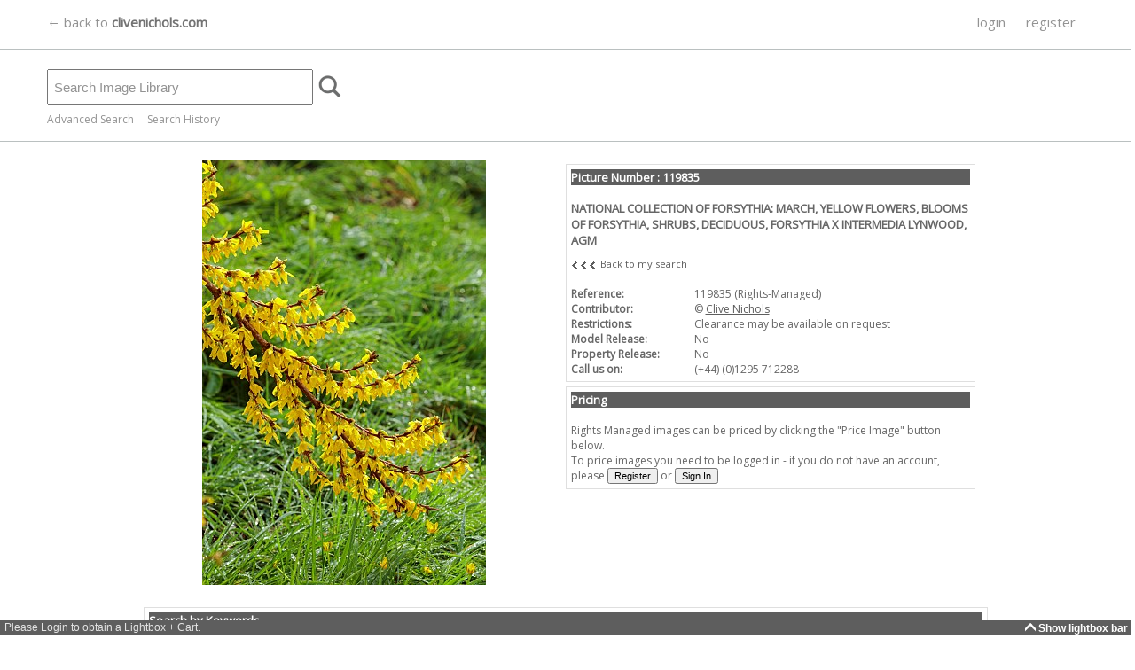

--- FILE ---
content_type: text/html; charset=utf-8
request_url: https://library.clivenichols.com/Details.aspx?ID=91437&TypeID=1&searchtype=&contributor=0&licenses=1,2&sort=DATE&cdonly=False&mronly=False&images=True&video=False&documents=True
body_size: 35991
content:



<!DOCTYPE HTML PUBLIC "-//W3C//DTD HTML 4.0 Transitional//EN">
<html>
<head><title>
	
 119835- NATIONAL COLLECTION OF FORSYTHIA: MARCH, YE : Asset Details -Clive Nichols

</title><meta http-equiv="Content-Type" content="text/html; charset=windows-1252" /><meta name="viewport" content="width=750,maximum-scale=1.0" /><meta name="copyright" content="Copyright 2014 TheDataArchive.com Ltd" /><meta name="author" content="TheDataArchive.com Ltd" /><meta name="keywords" lang="en" content="Flower photography, Flower Pictures, Flower photographs, colourful flower photos, flower portraits, colourful flower photographs, portraits of flowers, Contemporary flower photographs, beautiful flower pictures, Fine Art photographs, Greetings cards, artistic, canvas, prints on canvas, botanical art, framed pictures and prints, close up photographs, macro photography, abstract" /><meta name="description" content="A growing library of contemporary fine art and botanical, images for sale for print, canvas, including modern abstract flower photographs, close up macro flower photography, flower pictures and botanical wall art flower portraits, colourful modern artistic Fine Art photographs of flowers" />
   
   <script async src="https://www.googletagmanager.com/gtag/js?id=UA-85006079-1"></script>
<script type="text/javascript">
  window.dataLayer = window.dataLayer || [];
  function gtag(){dataLayer.push(arguments);}
  gtag('js', new Date());

  gtag('config', 'UA-85006079-1');
</script>

    
	<link rel="apple-touch-icon" sizes="57x57" href="/graphics/icons/apple-icon-57x57.png" /><link rel="apple-touch-icon" sizes="60x60" href="/graphics/icons/apple-icon-60x60.png" /><link rel="apple-touch-icon" sizes="72x72" href="/graphics/icons/apple-icon-72x72.png" /><link rel="apple-touch-icon" sizes="76x76" href="/graphics/icons/apple-icon-76x76.png" /><link rel="apple-touch-icon" sizes="114x114" href="/graphics/icons/apple-icon-114x114.png" /><link rel="apple-touch-icon" sizes="120x120" href="/graphics/icons/apple-icon-120x120.png" /><link rel="apple-touch-icon" sizes="144x144" href="/graphics/icons/apple-icon-144x144.png" /><link rel="apple-touch-icon" sizes="152x152" href="/graphics/icons/apple-icon-152x152.png" /><link rel="apple-touch-icon" sizes="180x180" href="/graphics/icons/apple-icon-180x180.png" /><link rel="icon" type="image/png" sizes="192x192" href="/graphics/icons/android-icon-192x192.png" /><link rel="icon" type="image/png" sizes="32x32" href="/graphics/icons/favicon-32x32.png" /><link rel="icon" type="image/png" sizes="96x96" href="/graphics/icons/favicon-96x96.png" /><link rel="icon" type="image/png" sizes="16x16" href="/graphics/icons/favicon-16x16.png" /><link href="https://fonts.googleapis.com/css?family=Open+Sans" rel="stylesheet" /><link href="css/BodyLB.css" rel="stylesheet" type="text/css" /><link href="css/Full.css" rel="stylesheet" type="text/css" /><link rel="alternate" type="application/rss+xml" title="Clive Nichols Images News feed" href="NewsRSS.ashx" />
    
    <script language="javascript" src="/javascript/MouseAction.js"></script>
    <script language="javascript" src="/javascript/Functions.js"></script>

    
  <script language="JavaScript" src="/javascript/lightbox.js"></script>
  
  <script language="javascript" src="/javascript/swfobject.js"></script>
  <script type="text/javascript" src="/javascript/jwplayer.js"></script> 
    

 <link rel="canonical" href="https://library.clivenichols.com/Details.aspx?ID=91437&TypeID=1" /> 
<meta name="description" content="119835: NATIONAL COLLECTION OF FORSYTHIA: MARCH, YELLOW FLOWERS, BLOOMS OF FORSYTHIA, SHRUBS, DECIDUOUS, FORSYTHIA X INTERMEDIA LYNWOOD, AGM" /><meta name="keywords" content=", Agm, Blooms, Collection, Deciduous, Edible, Flowers, Forsythia, Herb, Intermedia, Lynwood, March, National, Shrub, Shrubs, Spring, X, Yellow, " /><link href="/WebResource.axd?d=2abvOB2fKDlBtliKoR3RHOodqHpyhYi9XBNyLCYHaThEOxpdFGVgjhKthkbmfgY7GfxO3UsA9kq2gyvbMmWttw464QEj8H2PR3qy8qYERk1oqAZ3O39dWdEI8-kKK0CIwkqtpIIINdqabt_UrtP-UrRX9_o1&amp;t=637998027004973753" type="text/css" rel="stylesheet" /></head>

<body bottomMargin=0 leftMargin=0 topMargin=0 rightMargin=0 marginwidth="0" marginheight="0">
    
    
    <div id="bodyContent" align=left name="bodyContent">  
        <form name="aspnetForm" method="post" action="Details.aspx?ID=91437&amp;TypeID=1&amp;searchtype=&amp;contributor=0&amp;licenses=1%2c2&amp;sort=DATE&amp;cdonly=False&amp;mronly=False&amp;images=True&amp;video=False&amp;documents=True" onsubmit="javascript:return WebForm_OnSubmit();" id="aspnetForm">
<div>
<input type="hidden" name="__EVENTTARGET" id="__EVENTTARGET" value="" />
<input type="hidden" name="__EVENTARGUMENT" id="__EVENTARGUMENT" value="" />
<input type="hidden" name="__VIEWSTATE" id="__VIEWSTATE" value="/[base64]/////D2QFK2N0bDAwJENvbnRlbnRQbGFjZUhvbGRlck1haW5Db250ZW50JGdyaWRSRlAPZ2SrxiV4HyQWv5nUYbVUEjpUT0vOxQ==" />
</div>

<script type="text/javascript">
//<![CDATA[
var theForm = document.forms['aspnetForm'];
if (!theForm) {
    theForm = document.aspnetForm;
}
function __doPostBack(eventTarget, eventArgument) {
    if (!theForm.onsubmit || (theForm.onsubmit() != false)) {
        theForm.__EVENTTARGET.value = eventTarget;
        theForm.__EVENTARGUMENT.value = eventArgument;
        theForm.submit();
    }
}
//]]>
</script>


<script src="/WebResource.axd?d=UlJG3uP9XsaScDaGyIUFSfq_TS6af3e5grqQkSpENXlV69fOfYo73BWLV_fvLSC7Q9_PmdBHLJE2hNC5Fzv0PAkSgxU1&amp;t=638313826859278837" type="text/javascript"></script>


<script src="/ScriptResource.axd?d=mIp7aoN221mnovdrQjjYiEPke8oUO6c9KQIeDFuFOhEgZ7nGbCz5rMBvLx1JDADIWc3w3zQuJb_A66x_7GKmC_DKLXqgQ-OpzRY_FgcQsdHsrw_DPe0vnByjO2jCK433D0LZzGaXJHds7PguxPUQ57uXkPM1&amp;t=637971071666250810" type="text/javascript"></script>
<script src="/ScriptResource.axd?d=-hmAdT7OcIrAiU8bf7hre5wwXEuC7H3ajlrnTBailaIIpPYkRFLlZMTX1AELhq_vvXVlAu44lyMwGT16RYuBzdB5JjZwEvq2TPk2PtDWOqO6duxECULmO5mIMOBYNezfookEZRGFafuceJm3Pjv_ExSmljVFv67on7PmdeiF4lxgQFGp0&amp;t=637971071666250810" type="text/javascript"></script>
<script src="/ScriptResource.axd?d=JJQFdEkSQSHMvDe6OgQ2txZgzmCu0XytpMOSYFuK8FIKjzGObv3L2EkU-guYT9wPmhm4lA3dgMzSsTsX8xmVi-0nBl6kuk_D-7ppZyUIsN2FZhfj-miw_9D7aRIDQuI9-89G7GOFYNnLP8K3xzUyIJSRTwc1&amp;t=637998027004973753" type="text/javascript"></script>
<script src="/ScriptResource.axd?d=y8AyUUs3xbRPC6toGuoafbO04kc67pwahhs02grSIKAVkA_RLDuKPvg1vyt-pxevaI7XT7uYkEqZcZjBk3baUgh6Ywd2rRcYQnFJcPcHwLTHo3Yac3ixZmKjaTQkj941MKiU5xyVDiTA_txN7ItNZF8QisM1&amp;t=637998027004973753" type="text/javascript"></script>
<script src="/ScriptResource.axd?d=21HbXcKApi85XBlAju32tE9VBxQlsr_I6dndzkWDZUkw0u2dBQRZP9qik_3RuHGfAkcF-H2whmjZZhKUUrA0TNXHHPxv3qE7N6E6V7CCdCr5EYe2vcFbu1Lg8NSJFBY2g0UaiRPdTAOxQwFH5nb6GhVv6qg1&amp;t=637998027004973753" type="text/javascript"></script>
<script src="/ScriptResource.axd?d=63M9Bn7HNcHlISrfPrjcg06cjXKpzqmmzyi043sxFu79WKKKg-lKCTKHaibR3EmqCzSxzo88o46vi0YFtOu8WLjpAimJddcyhG2a3hq0p6_cCNwntpnpSM5oHustEw7BWnDzfNM3yoXxP8GV9NxR6w2HeRY1&amp;t=637998027004973753" type="text/javascript"></script>
<script src="/ScriptResource.axd?d=KJ9lxNjAchASti1F-cE6u4R3t5hCRqdNmGHaj7Z2t6Q1lVVdE-1Hk3A-Apcr_Z92p69Ku6ba3NXxrM6jL1i4X6MfsljG9jdAcGH53M12Folqd90JnT7_mhdjGGxZH_1L8Zp3sULwduHjEBgXHFGtpJsDzoE1&amp;t=637998027004973753" type="text/javascript"></script>
<script src="/ScriptResource.axd?d=8p0p7Db9TH8trjYkvYigmVujVGFj1VHpDumKA_4GzEgXMJ7bqD5qUBFPD9KIduWqOn7PORpUSP0Ej3mRvPml0OjDtYI5XpyAi4HcMtK6fL7Tmkgg6xMckHmQfcBc6amDviWVycQgIkbHJOEGi6peAnx2zq41&amp;t=637998027004973753" type="text/javascript"></script>
<script src="/ScriptResource.axd?d=hsCJykD_40nTXsNiOUTWvVV1EmG4Zal_UUcA-bS5EoBTfo98pgsPKf8EXzykhtmDgkkZ6LrPAj3rOqWhRtEXWF4p24usHFcYtPMFzaLLO7ZfufJp-WC81MlHFpCpNjTwsTPRWLbaiFyxgWHKRNctSHGkSna_gD_14UBJVW2Ti6gM_SEf0&amp;t=637998027004973753" type="text/javascript"></script>
<script src="/ScriptResource.axd?d=lohdrZFySYciztH_8bhlO8UgvbF6GjwNnx-0qm7X0Nn8cpJ6NDOtd3fw8VqD97jCUaYLhRuIEdi1ZA4eqAOwFWcst0PXwq8ihuYZR_Z19EKP3xDh5qlfvWV42lMjncwHRavywg_v3gKd2Nm7gElxj3AWaO8RwvYrSOAd5Bu8u7Mj83f80&amp;t=637998027004973753" type="text/javascript"></script>
<script src="/ScriptResource.axd?d=uLttpb5gG_GXmE8yP_kcBRr0Cd1gccnBM241hCmi38QEqRLF2jxuFfjn0foiYixn5kJsiDiFoDvGyzsOWMyli5W1qz7dn3E3nHnys7GBoGMjRrzGNMNi1LyF3afekZ4UIe6ThNnALCCcq_wUQgIFh4W_WiI1&amp;t=637998027004973753" type="text/javascript"></script>
<script src="/ScriptResource.axd?d=EIwHQnZgAi8yGowDcQgzQ4zXCMhVdoe5ooqsAC4RbAQrVaB_NnQOlPVEWUtzYuwasa-FdjvNgWdQK-jbwvvr7GnBcCfGMJi97nr7NDdrek-U-kSdqBUcbGIKxc9w5MOC9b6OmIMbZ9U0UjMq3nH2oAAGQ581&amp;t=637998027004973753" type="text/javascript"></script>
<script src="/ScriptResource.axd?d=lU56Z2bKgQ4KEv1UwAwZQroKCtMaJJXaN9vQasDmxdAjhCOWbZwCH3e2f6YyEERuKHWscY-isuTZ3eOTOnaWY6mvhyuMte1YCcw1dHgo1OThQYRWJKwwW73lTkav0XIuaY7qthFYnFz0bEvS6uI1ZaIUcJo1&amp;t=637998027004973753" type="text/javascript"></script>
<script src="/ScriptResource.axd?d=YL0pd2h2Km5HpSjVUSd3dXfjMdmcLLHqhZNg7lP6G2tRwMNvSgiuKV_dvgtEeeZqPXCcQq-66OS_RAoLubLceq8Iki17llLBFoBkfxOd08WEH-xQ2_8aNmRFkARTmVZJE27rJuhjMJ8Qbd-ZOzigKDpcJu4GsvRO9WlXBsPnRHYmewB70&amp;t=637998027004973753" type="text/javascript"></script>
<script src="SearchAutoComplete.asmx/js" type="text/javascript"></script>
<script type="text/javascript">
//<![CDATA[
function WebForm_OnSubmit() {
null;
return true;
}
//]]>
</script>

<div>

	<input type="hidden" name="__VIEWSTATEGENERATOR" id="__VIEWSTATEGENERATOR" value="C9F36B63" />
	<input type="hidden" name="__PREVIOUSPAGE" id="__PREVIOUSPAGE" value="g7x68JIvuapl7enY5M0nTVtwd9JqChdHrHIdh7Y4uVNs4h-Dns069dphgB1VLurSyDDSHpniWm56NJGr5XxcV6iLwOg1" />
	<input type="hidden" name="__EVENTVALIDATION" id="__EVENTVALIDATION" value="/wEWJAKLn57GDAK73fPSBQLrysnbDALp1u+SBgLxiczoBwL03KqXAwKq8IfsAwKH4paPBAKX4sL6CQLCvLfVCwLuqoLFCQLz4YK0CwL44YK0CwKu4bHIBgLAl+yRBQKM0N3RBgKC5PmgDAKJ5K/BDwKe4dPrDgKa4dPrDgKm4dPrDgKd4Y/qDgKd4aPqDgKd4dPrDgKZ4dPrDgKl4dPrDgKd4YvqDgKd4Z/qDgKc4dPrDgKY4dPrDgKd4ZPqDgKd4YfqDgKd4ZvqDgKb4dPrDgKX4dPrDgKdusDCB0OYNWK2TJobbwRpU+UOue8pyM0N" />
</div>
            <input id="toggle_lightbox" name="toggle_lightbox" type="hidden" value="1" />
            



<script language="javascript" src="/javascript/Searchbar.js" type="text/javascript"></script>

<script language="javascript">

function SetSearchType(type)
{
    document.getElementById('ctl00_SearchBar_hidSearchType').value = type;
}



function ReverseTab(tab)
{
    var current = tab.src;
    var checkpoint = current.length;
       
    if (current.substr(checkpoint-10, 10) == "_hover.gif")
    {
        var newimage = current.substr(0,checkpoint-10) + ".gif";
        tab.src = newimage;
    
    }else {
    
        var newimage = current.substr(0,checkpoint-4) + "_hover.gif";
        tab.src = newimage;
    }

}

function DisableTab(current, tab)
{
    var checkpoint = current.length;
    
    if (current.substr(checkpoint-10, 10) != "_hover.gif")
    {   
        var newimage = current.substr(0,checkpoint-4) + "_hover.gif";
        tab.src = newimage;
    }

}


function EnableTab(current, tab)
{
    var checkpoint = current.length;
    
    if (current.substr(checkpoint-10, 10) == "_hover.gif")
    {
        var newimage = current.substr(0,checkpoint-10) + ".gif";
        tab.src = newimage;
    }

}

function ResetAdvToolbar()
{

//Simple
    //checkboxes
    document.getElementById('ctl00_SearchBar_chkRM').checked = true;
    document.getElementById('ctl00_SearchBar_chkRF').checked = true;
    //chkCDOnly
    document.getElementById('ctl00_SearchBar_chkModel').checked = false;



//Advanced

    //checkboxes
    document.getElementById('ctl00_SearchBar_chkPort').checked = true;
    document.getElementById('ctl00_SearchBar_chkLand').checked = true;
    document.getElementById('ctl00_SearchBar_chkSq').checked = true;
    document.getElementById('ctl00_SearchBar_chkPan').checked = true;
   
   //lists or dropdowns
   document.getElementById('ctl00_SearchBar_drpCont').selectedIndex = 0;
   document.getElementById('ctl00_SearchBar_drpSort').selectedIndex = 0;
   document.getElementById('ctl00_SearchBar_lstCategories').selectedIndex = 0;
   
    //Text
    document.getElementById('ctl00_SearchBar_txtDateFrom').value = "";
    document.getElementById('ctl00_SearchBar_txtDateTo').value = "";

//Search text
    document.getElementById('ctl00_SearchBar_txtSimple').value = "";


}

</script>
<div id="sb-main">
         <script type="text/javascript">
//<![CDATA[
Sys.WebForms.PageRequestManager._initialize('ctl00$SearchBar$ScriptManager1', document.getElementById('aspnetForm'));
Sys.WebForms.PageRequestManager.getInstance()._updateControls([], [], [], 90);
//]]>
</script>


    <div id="sb-maincontent">
             
         
             <div id="ctl00_SearchBar_sbTopBar" class="sb-topbar">
	
                
                <div class="sb-centre">
                
                     <div id="sblogo" class="sb-logo">
                         <a href="http://clivenichols.com" name="logo">
                            &larr; back to <span class="brand" style="font-weight: bold;">clivenichols.com</span>
                         </a>
                     </div>
                     
                        <div id="ctl00_SearchBar_sbtabs" class="sb-tabs">
		
                        
                            
                                       <a class="menulink" href="/User/Login.aspx">login</a>
                                        <a class="menulink" href="/User/Register.aspx">register</a>              
                                

                        
	</div>
                        
                        
                </div>    
             
</div>                
                  
             
                 <div class="sb-centre">   
                    
                    <div id="ctl00_SearchBar_sbSearch" class="sb-search">
	
                        
                            <input name="ctl00$SearchBar$txtSimple" type="text" id="ctl00_SearchBar_txtSimple" class="sb-search-box" autocomplete="off" style="height:40px;width:300px;" />
                                                        <input type="hidden" name="ctl00$SearchBar$hidSearchType" id="ctl00_SearchBar_hidSearchType" value="simple" />
                            <input type="image" name="ctl00$SearchBar$btnImgSearch" id="ctl00_SearchBar_btnImgSearch" src="graphics/search.png" align="absmiddle" onclick="javascript:PageReset();WebForm_DoPostBackWithOptions(new WebForm_PostBackOptions(&quot;ctl00$SearchBar$btnImgSearch&quot;, &quot;&quot;, false, &quot;&quot;, &quot;Search.aspx&quot;, false, false))" style="border-width:0px;" />
                        
                            <span style="width:2px;"></span>&nbsp;
                            
                        <input type="hidden" name="ctl00$SearchBar$TextBoxWatermarkExtender1_ClientState" id="ctl00_SearchBar_TextBoxWatermarkExtender1_ClientState" />
                                                                  
                    
</div>
                    

                    <div id="sb-advLink">
                        <a href='javascript:showhideSearch();'>Advanced Search</a>
                        &nbsp; &nbsp;
                        <a href='/MySearches.aspx'>Search History</a>
                    </div>                      
               
                </div>
                

    </div>

     
     <div id="sb-adv" name="sb-adv">
         
        <div id="sb-adv-sub">
         

            
            

            
            
            

            
            
            <div class="sb-adv-child">
                <!-- orientation -->
                &nbsp;<b>Orientation</b><br />
                <table border="0" cellpadding="0" cellspacing="0">
                    <tr>
                        <td><input id="ctl00_SearchBar_chkPort" type="checkbox" name="ctl00$SearchBar$chkPort" checked="checked" /><label for="ctl00_SearchBar_chkPort">Portrait</label></td>
                        <td><input id="ctl00_SearchBar_chkLand" type="checkbox" name="ctl00$SearchBar$chkLand" checked="checked" /><label for="ctl00_SearchBar_chkLand">Landscape</label></td>
                    </tr>
                    <tr>
                        <td style="height: 20px"><input id="ctl00_SearchBar_chkSq" type="checkbox" name="ctl00$SearchBar$chkSq" checked="checked" /><label for="ctl00_SearchBar_chkSq">Square</label></td>
                        <td style="height: 20px"><input id="ctl00_SearchBar_chkPan" type="checkbox" name="ctl00$SearchBar$chkPan" checked="checked" /><label for="ctl00_SearchBar_chkPan">Panoramic</label></td>
                    </tr>
                </table>               
            </div>
                     
     
            
            <div class="sb-adv-child">
                <b>Created Date</b><br />
                                <table border="0" cellpadding="0" cellspacing="0">
                                
                            <tr valign="bottom">
                                <td valign="bottom" align="right" style="width: 33px;">From </td>
                                <td>
                                    <input name="ctl00$SearchBar$txtDateFrom" type="text" id="ctl00_SearchBar_txtDateFrom" class="searchinput" style="width:75px;" />&nbsp;<img id="ctl00_SearchBar_imgCalFrom" src="graphics/Calendar_scheduleHS.png" style="border-width:0px;" />
                                </td>                  
                            </tr>
                            <tr valign="bottom">
                                <td valign="bottom" align="right"  style="width: 33px;">To </td>
                                <td><input name="ctl00$SearchBar$txtDateTo" type="text" id="ctl00_SearchBar_txtDateTo" class="searchinput" style="width:75px;" />&nbsp;<img id="ctl00_SearchBar_imgCalTo" src="graphics/Calendar_scheduleHS.png" style="border-width:0px;" /></td>
                            </tr>
                        </table>
            </div>
            
         
            
            
            <div class="sb-adv-child">
                <b>License Type</b><br />
                <table border="0" cellpadding="0" cellspacing="0">
                    <tr><td><input id="ctl00_SearchBar_chkRM" type="checkbox" name="ctl00$SearchBar$chkRM" checked="checked" /><label for="ctl00_SearchBar_chkRM">Rights Managed</label></td></tr>
                    <tr><td><input id="ctl00_SearchBar_chkRF" type="checkbox" name="ctl00$SearchBar$chkRF" checked="checked" /><label for="ctl00_SearchBar_chkRF">Royalty Free</label></td></tr>
                </table>
        </div>
        
        
    
        
        
        
        <div class="sb-adv-child" visible="false">
         <br />
            <br />
            
        </div>
        
        

            
       <div class="sb-adv-child">
        <b>Sort By</b><br />
            <select name="ctl00$SearchBar$drpSort" id="ctl00_SearchBar_drpSort" class="searchinput">
	<option selected="selected" value="DATE">date added</option>
	<option value="REL">relevancy</option>

</select>
            &nbsp;
            <br /><br />
            <input id="btnReset" class="sb-adv-reset" type="button" onclick="javascript:ResetAdvToolbar();"  value="Reset Filters" />
            </div>
            
           


            
            <div class="sb-adv-child-right">

                            
                <a href='/SearchTips.aspx'>Search Tips</a><br />
                <br />
                <a href="/KeywordList.aspx">Keywords List</a><br />
                <br />
                <a href='javascript:showhideSearch();'>Hide Advanced Search</a>


            </div>
         
         </div>
         
     </div>
     
</div>

<script language="javascript">


</script>



    

            

<script language="javascript">

function PageReset()
{    

}


function selectedRFPprice(price, priceUK)
{
    var button = document.getElementById("ctl00_ContentPlaceHolderMainContent_btnRFSave");
    button.disabled = false;
    
    var pricelbl = document.getElementById('ctl00_ContentPlaceHolderMainContent_lblPriceRF');
    if (pricelbl != null){
        pricelbl.innerHTML = '£' + price;
     }//not shown on book pub
    var hidprice = document.getElementById('ctl00_ContentPlaceHolderMainContent_hidPrice');
    hidprice.value = priceUK;    
    
} 

</script>

<div id="centerdiv">


    <div id="detailsmain">
    
    
    
        <input type="hidden" name="ctl00$ContentPlaceHolderMainContent$hidAssetID" id="ctl00_ContentPlaceHolderMainContent_hidAssetID" value="91437" />
        <input type="hidden" name="ctl00$ContentPlaceHolderMainContent$hidRef" id="ctl00_ContentPlaceHolderMainContent_hidRef" value="119835" />
        <div id="details-image" vocab="http://schema.org/" typeof="ImageObject">
            

           
            
              
            
            <img src="/ImageThumbs/119835/3/119835_NATIONAL_COLLECTION_OF_FORSYTHIA_MARCH_YELLOW_FLOWERS_BLOOMS_OF_FORSYTHIA_SHRUBS_DECIDUOUS_FORSYTHIA.jpg" alt="NATIONAL_COLLECTION_OF_FORSYTHIA_MARCH_YELLOW_FLOWERS_BLOOMS_OF_FORSYTHIA_SHRUBS_DECIDUOUS_FORSYTHIA"  property="contentUrl" />
            <meta property="license" content="https://library.clivenichols.com/TandC.aspx" /> 
            <meta property="acquireLicensePage" content="https://library.clivenichols.com/Details.aspx?amp;ID=91437&amp;TypeID=1" />
            <meta property="description caption" content="NATIONAL COLLECTION OF FORSYTHIA MARCH YELLOW FLOWERS BLOOMS OF FORSYTHIA SHRUBS DECIDUOUS FORSYTHIA X INTERMEDIA LYNWOOD AGM" />
            <meta property="keywords" content=", Agm, Blooms, Collection, Deciduous, Edible, Flowers, Forsythia, Herb, Intermedia, Lynwood, March, National, Shrub, Shrubs, Spring, X, Yellow, " />
            <meta property="copyrightNotice" content="Clive Nichols/Clive Nichols" />
            <meta property="creditText" content="Clive Nichols/Clive Nichols" />
            
              <span rel="schema:creator">
                <span typeof="schema:Person">
                  <meta property="name" content="Clive Nichols" />
                </span>
              </span>                                    
            


                <!--Admin only-->
                

        </div>    
      
        <div id="details-RHScontent">
      

        
            <div class="details-flat">
                <span class="details-flattitlebarRM">Picture Number : 119835</span><br />
                <table cellpadding="0" cellspacing="0" border="0"> 
                    <tr>
                        <td colspan="2"><h1><span id="ctl00_ContentPlaceHolderMainContent_lblCaption">NATIONAL COLLECTION OF FORSYTHIA: MARCH, YELLOW FLOWERS, BLOOMS OF FORSYTHIA, SHRUBS, DECIDUOUS, FORSYTHIA X INTERMEDIA LYNWOOD, AGM</span></h1></td>
                    </tr>
                    <tr>
                        <td colspan="2">
                               <img src="graphics/arrow1r.gif" align="absmiddle"/><img src="graphics/arrow1r.gif" align="absmiddle"/><img src="graphics/arrow1r.gif" align="absmiddle"/>
                
                        
                        
                        <a id="ctl00_ContentPlaceHolderMainContent_hlBackSearch" class="backlink" href="Search.aspx">Back to my search</a>
                        <br /><br />
                        </td>
                    </tr>
                    
                    <tr>
                        <th><span id="ctl00_ContentPlaceHolderMainContent_lblRefCol">Reference:</span></th>
                        <td><span id="ctl00_ContentPlaceHolderMainContent_lblRef">119835 (Rights-Managed)</span></td>
                    </tr>
                    <tr>
                        <th>Contributor:</th>
                        <td>&copy; <span id="ctl00_ContentPlaceHolderMainContent_lblCont"><a href="Search.aspx?searchtype=adv&contributor=1">Clive Nichols</a></span></td>
                    </tr>
                <!-- Removed Created Date -->
                
                
                <tr>
                    <th>Restrictions:</th>
                    <td><span id="ctl00_ContentPlaceHolderMainContent_lblRestrictions">Clearance may be available on request</span></td>
                </tr>
                <tr>
                    <th>Model Release:</th>
                    <td><span id="ctl00_ContentPlaceHolderMainContent_lblMR">No</span></td>
                </tr>
                <tr>
                    <th>Property Release:</th>
                    <td><span id="ctl00_ContentPlaceHolderMainContent_lblPR">No</span></td>
                </tr>
                
                      
                                    
                <tr>
                    <th>Call us on:</th>
                    <td><span id="ctl00_ContentPlaceHolderMainContent_lblTelNo">(+44) (0)1295 712288</span></td>
                </tr>
              
                <tr>
                    <td colspan="2"></td>
                </tr>
                
                </table>
            </div>
             <div class="details-flat">
                <span class="details-flattitlebarRM">Pricing</span><br />
            

                
                
                 
                 
                 
                
                
                
                    Rights Managed images can be priced by clicking the "Price Image" button below.<br />
                    To price images you need to be logged in - if you do not have an account, please 
                    <input id="Button5" type="button" class="medbutton" value="Register" onclick="javascript:window.location.href='/User/Register.aspx';" /> or <input id="Button6" type="button" class="medbutton" value="Sign In" onclick="javascript:window.location.href='/User/Login.aspx';" />

                                
                
                
                
                
                
                                
                
           </div>              
  
       </div>
        
        
        
        
        
       <div class="details-LowerContent">
       
       
        <div class="details-flatlong">
            <span class="details-flattitlebarRM">Search by Keywords</span>
            <br />
            <input type="submit" name="ctl00$ContentPlaceHolderMainContent$btnSearch" value="Search Selected Keywords" id="ctl00_ContentPlaceHolderMainContent_btnSearch" class="medbutton" style="width:155px;" /><br />
            <table id="ctl00_ContentPlaceHolderMainContent_chkList" class="keywordsCheck" border="0" style="font-size:10px;width:100%;">
	<tr>
		<td><input id="ctl00_ContentPlaceHolderMainContent_chkList_0" type="checkbox" name="ctl00$ContentPlaceHolderMainContent$chkList$0" /><label for="ctl00_ContentPlaceHolderMainContent_chkList_0">Agm</label></td><td><input id="ctl00_ContentPlaceHolderMainContent_chkList_4" type="checkbox" name="ctl00$ContentPlaceHolderMainContent$chkList$4" /><label for="ctl00_ContentPlaceHolderMainContent_chkList_4">EDIBLE</label></td><td><input id="ctl00_ContentPlaceHolderMainContent_chkList_8" type="checkbox" name="ctl00$ContentPlaceHolderMainContent$chkList$8" /><label for="ctl00_ContentPlaceHolderMainContent_chkList_8">INTERMEDIA</label></td><td><input id="ctl00_ContentPlaceHolderMainContent_chkList_11" type="checkbox" name="ctl00$ContentPlaceHolderMainContent$chkList$11" /><label for="ctl00_ContentPlaceHolderMainContent_chkList_11">NATIONAL</label></td><td><input id="ctl00_ContentPlaceHolderMainContent_chkList_14" type="checkbox" name="ctl00$ContentPlaceHolderMainContent$chkList$14" /><label for="ctl00_ContentPlaceHolderMainContent_chkList_14">SPRING</label></td>
	</tr><tr>
		<td><input id="ctl00_ContentPlaceHolderMainContent_chkList_1" type="checkbox" name="ctl00$ContentPlaceHolderMainContent$chkList$1" /><label for="ctl00_ContentPlaceHolderMainContent_chkList_1">Blooms</label></td><td><input id="ctl00_ContentPlaceHolderMainContent_chkList_5" type="checkbox" name="ctl00$ContentPlaceHolderMainContent$chkList$5" /><label for="ctl00_ContentPlaceHolderMainContent_chkList_5">FLOWERS</label></td><td><input id="ctl00_ContentPlaceHolderMainContent_chkList_9" type="checkbox" name="ctl00$ContentPlaceHolderMainContent$chkList$9" /><label for="ctl00_ContentPlaceHolderMainContent_chkList_9">Lynwood</label></td><td><input id="ctl00_ContentPlaceHolderMainContent_chkList_12" type="checkbox" name="ctl00$ContentPlaceHolderMainContent$chkList$12" /><label for="ctl00_ContentPlaceHolderMainContent_chkList_12">SHRUB</label></td><td><input id="ctl00_ContentPlaceHolderMainContent_chkList_15" type="checkbox" name="ctl00$ContentPlaceHolderMainContent$chkList$15" /><label for="ctl00_ContentPlaceHolderMainContent_chkList_15">X</label></td>
	</tr><tr>
		<td><input id="ctl00_ContentPlaceHolderMainContent_chkList_2" type="checkbox" name="ctl00$ContentPlaceHolderMainContent$chkList$2" /><label for="ctl00_ContentPlaceHolderMainContent_chkList_2">Collection</label></td><td><input id="ctl00_ContentPlaceHolderMainContent_chkList_6" type="checkbox" name="ctl00$ContentPlaceHolderMainContent$chkList$6" /><label for="ctl00_ContentPlaceHolderMainContent_chkList_6">FORSYTHIA</label></td><td><input id="ctl00_ContentPlaceHolderMainContent_chkList_10" type="checkbox" name="ctl00$ContentPlaceHolderMainContent$chkList$10" /><label for="ctl00_ContentPlaceHolderMainContent_chkList_10">MARCH</label></td><td><input id="ctl00_ContentPlaceHolderMainContent_chkList_13" type="checkbox" name="ctl00$ContentPlaceHolderMainContent$chkList$13" /><label for="ctl00_ContentPlaceHolderMainContent_chkList_13">SHRUBS</label></td><td><input id="ctl00_ContentPlaceHolderMainContent_chkList_16" type="checkbox" name="ctl00$ContentPlaceHolderMainContent$chkList$16" /><label for="ctl00_ContentPlaceHolderMainContent_chkList_16">YELLOW</label></td>
	</tr><tr>
		<td><input id="ctl00_ContentPlaceHolderMainContent_chkList_3" type="checkbox" name="ctl00$ContentPlaceHolderMainContent$chkList$3" /><label for="ctl00_ContentPlaceHolderMainContent_chkList_3">DECIDUOUS</label></td><td><input id="ctl00_ContentPlaceHolderMainContent_chkList_7" type="checkbox" name="ctl00$ContentPlaceHolderMainContent$chkList$7" /><label for="ctl00_ContentPlaceHolderMainContent_chkList_7">HERB</label></td><td></td><td></td><td></td>
	</tr>
</table>
                &nbsp;
        </div>
       

       
            
            
       
       
              <input type="hidden" name="ctl00$ContentPlaceHolderMainContent$CollapsiblePanelExtender3_ClientState" id="ctl00_ContentPlaceHolderMainContent_CollapsiblePanelExtender3_ClientState" />
               

    </div>

    </div>

</div>

          
         

<script type="text/javascript">
//<![CDATA[
Sys.Application.initialize();
Sys.Application.add_init(function() {
    $create(AjaxControlToolkit.AutoCompleteBehavior, {"delimiterCharacters":"","id":"ctl00_SearchBar_AutoCompleteExtender1","serviceMethod":"GetCompletionList","servicePath":"SearchAutoComplete.asmx"}, null, null, $get("ctl00_SearchBar_txtSimple"));
});
Sys.Application.add_init(function() {
    $create(AjaxControlToolkit.TextBoxWatermarkBehavior, {"ClientStateFieldID":"ctl00_SearchBar_TextBoxWatermarkExtender1_ClientState","WatermarkCssClass":"sb-search-watermark","WatermarkText":" Search Image Library","id":"ctl00_SearchBar_TextBoxWatermarkExtender1"}, null, null, $get("ctl00_SearchBar_txtSimple"));
});
Sys.Application.add_init(function() {
    $create(AjaxControlToolkit.CalendarBehavior, {"button":$get("ctl00_SearchBar_imgCalFrom"),"format":"dd/MM/yyyy","id":"ctl00_SearchBar_CalendarExtender1","popupPosition":2}, null, null, $get("ctl00_SearchBar_txtDateFrom"));
});
Sys.Application.add_init(function() {
    $create(AjaxControlToolkit.CalendarBehavior, {"button":$get("ctl00_SearchBar_imgCalTo"),"format":"dd/MM/yyyy","id":"ctl00_SearchBar_CalendarExtender2","popupPosition":2}, null, null, $get("ctl00_SearchBar_txtDateTo"));
});
//]]>
</script>
</form>   
    </div>
    


<div id=lb-main>

<iframe name="lbox" marginheight="0" frameborder="0" id="lbox" scrolling="no" src="LightboxCart.aspx" height="130" width="100%"></iframe>
</div>

<div class="dragbox" id="dragbox" name="dragbox" style="position: absolute; top: -50px; left: -50px"></div>




</body>
</html>


--- FILE ---
content_type: text/css
request_url: https://library.clivenichols.com/css/BodyLB.css
body_size: 63
content:
body {
	PADDING-RIGHT: 5px; 
	PADDING-LEFT: 0px; 
	PADDING-BOTTOM: 147px; 
	OVERFLOW: hidden; 
	PADDING-TOP: 0px;
	font-family:'Open Sans','Helvetica Neue',Arial,Helvetica,sans-serif;
	
	/*background-color: #6C6D6D;*/
}

--- FILE ---
content_type: application/javascript
request_url: https://library.clivenichols.com/javascript/MouseAction.js
body_size: 3971
content:

var hoverDisplayed = false;
var dragDisplayed = false;
var overLightbox = false;
var overCart = false;

var dragObj;
var callObj;

var nn6=document.getElementById&&!document.all;
var ie=document.all;
var opa = nn6 ? 0.50 : 50;

var winsize = new Array();

var snapOrigX;
var snapOrigY;
var snapCurrX;
var snapCurrY;
var snapBackTimer;
var snapCurrent;

var myWidth = 0;
var myHeight = 0;

var lbOver = false;
//var cartOver = false;
var lbHighlighted = false;

var assetID;
var assetLicense;

//Window sizing

function getClientDim() 
{
	//var b_version=navigator.appVersion
	//var version=parseFloat(b_version)

	if( typeof( window.innerWidth ) == 'number' ) 
	{
	  //Non-IE
	  myWidth = window.innerWidth;
	  myHeight = window.innerHeight;
	} 
	else if( document.documentElement && ( document.documentElement.clientWidth || document.documentElement.clientHeight ) )
	{
	  //IE 6+ in 'standards compliant mode'
	  myWidth = document.documentElement.clientWidth;
	  myHeight = document.documentElement.clientHeight;
	} 
	else if( document.body && ( document.body.clientWidth || document.body.clientHeight ) ) 
	{
	  //IE 4 compatible
	  myWidth = document.body.clientWidth;
	  myHeight = document.body.clientHeight;
	  
	}
	return [myWidth, myHeight];
}


//TDA055 - rollback : function mouseAction(image, down, move, title, description, filetype,callingitem, license) {
function mouseAction(image,size, down, move, title, description, filetype,callingitem, license) {

    if (callingitem)
    {
        assetID = callingitem;
        assetLicense = license;
    }
    

    if(down == 1)
    {
       
        dragDisplayed = false;
        hidetrail();
        winsize=getClientDim();
        //TDA055
            //rollback: showLightboxDrag(image);
        showLightboxDrag(image, size);
    }
    else if ((move ==1) && (down ==0) && (!dragDisplayed))
    {
        if(!hoverDisplayed)
        {
            hoverDisplayed = true;
            //TDA055 - rollback : showtrail(image, title,description, filetype);
            showtrail(image,size, title,description, filetype);
        }
    }
    else
    {
        
        hoverDisplayed = false;
        hidetrail();
        
        //TDA131 - VIdeo
        if (filetype == 2)
        {
            jwplayer().stop();
        }         
    }

}




/*
Simple Image Trail script- By JavaScriptKit.com
Visit http://www.javascriptkit.com for this script and more
This notice must stay intact
*/

//var trailimage=["test.gif", 100, 99] //image path, plus width and height
var offsetfrommouse=[10,-20] //image x,y offsets from cursor position in pixels. Enter 0,0 for no offset
var displayduration=0 //duration in seconds image should remain visible. 0 for always.
var imageHeight = 480;
var imageWidth = 300;


if (document.getElementById || document.all)
{
	document.write('<div id="trailimageouter">');
	document.write('</div>');
}

//mousedownHandler
//document.onmousedown=mousedownHandler;

//TDA055 - rollback : function showtrail(image, title,description, filetype, height){
function showtrail(image, size,title,description, filetype, height){

    var innerHTML;
    innerHTML = "";
       
    imageHeight = height;
    document.onmousemove=followmouse;

    //heading text
    if (assetLicense == "RM")
    {
        innerHTML += '<span class="trailheadingRM">' + title + ' Rights-Managed</span>'
    }else if (assetLicense == "RF")
    {
        innerHTML += '<span class="trailheadingRF">' + title + ' Royalty Free</span>'
        
    }else if (assetLicense == '')
    {
        innerHTML += '<span class="trailheadingOth">' + title + '</span>'
    }else { 
        innerHTML += '<span class="trailheadingOth">' + title + ' '+assetLicense+'</span>'
    }
    
    //innerHTML += '<span class="trailheading">' + title + ' (Royalty Free)</span>'
    innerHTML += '<div class="trailimageinner">';
    //innerHTML += '<table border="0" cellpadding="0" class="trailheading"><tr><td>Royalty Free</td></tr></table>';
    
    //innerHTML = innerHTML + '<span class="trailtitle">' + title + '</span><br />';
    innerHTML = innerHTML +'<p>'+ description + '</p>';
    
    //innerHTML += '<table width="210px" border="0" cellpadding="0"><tr><td>' + description + '</td></tr></table>';
    
    //file
    if (filetype == 2) //Video
    {       
    //TDA129 - jw player
    //run script later
    innerHTML += "<div id=\"videocontainerFloat\"><p>Loading the player ...</p></div>";
    
    } else {
        //TDA055 - START
            innerHTML = innerHTML + '<img src="/ImageThumbs/' + image + '/'+ size+'/' +image +'.jpg" border="0"></div>';
        //TDA055 - ROLLBACK
            //innerHTML = innerHTML + '<img src="' + image + '" border="0"></div>';
        //TDA055 - END
    }
    
    //innerHTML = innerHTML + '</div>';
    
    document.getElementById("trailimageouter").innerHTML = innerHTML;
    document.getElementById("trailimageouter").style.visibility = "visible";
    //gettrailobj().visibilty="visible";
    //trailimageid
    
    //JWplayer - TDA129
    //run script after displaying content.
    if (filetype == 2) //Video
    {
        jwplayer("videocontainerFloat").setup({
        autostart: true,
        flashplayer: "/videoplayer/player.swf",
        controlbar: "none",
        file: "/VideoPreview/"+image+".mp4",
        height: 200,
        width: 320
        });    
    }    
}




function gettrailobj(){
    if (document.getElementById)
        return document.getElementById("trailimageouter").style
    else if (document.all)
        return document.all.trailimagid.style
}


function truebody(){
    return (!window.opera && document.compatMode && document.compatMode!="BackCompat")? document.documentElement : document.body
}

function hidetrail(){
    //gettrailobj().innerHTML = "";
    //TDA055 - START
    parent.top.document.getElementById("trailimageouter").innerHTML = "";
    //TDA055 - END
    
    gettrailobj().visibility="hidden";
//    document.onmousemove=""
}

function followmouse(e){

var xcoord=offsetfrommouse[0]
var ycoord=offsetfrommouse[1]
var docwidth=document.all? truebody().scrollLeft+truebody().clientWidth : pageXOffset+window.innerWidth-15
var docheight=document.all? Math.max(truebody().scrollHeight, truebody().clientHeight) : Math.max(document.body.offsetHeight, window.innerHeight)
imageHeight = 320;

docheight = truebody().clientHeight;


    if (typeof e != "undefined")
    {
        //xcoord+=e.pageX
        //ycoord+=e.pageY

		if (docwidth - e.pageX < 380){ //Daf - find out max width
			xcoord = e.pageX - xcoord - 330; // Move to the left side of the cursor
		} else {
			xcoord = xcoord + e.pageX;
		}
		
	    if (docheight - e.pageY < (imageHeight + 80)){//Daf - find out height of our div + replace 110
			ycoord += e.pageY - Math.max(0,(80 + imageHeight + e.pageY - docheight - truebody().scrollTop));
		} else {
			ycoord = ycoord + e.pageY;
			
		}        
    
    }
    else if (typeof window.event !="undefined"){
        //xcoord+=truebody().scrollLeft+event.clientX
        //ycoord+=truebody().scrollTop+event.clientY
        
       // alert('docheight:'+docheight + ' clientY:'+event.clientY + ' currentimageheight:'+imageHeight );
        
		if (docwidth - event.clientX < 360){ //Daf - find oue the max width of thumbnail
			xcoord = event.clientX + truebody().scrollLeft - xcoord - 355; // Move to the left side of the cursor
		} else {
			xcoord = truebody().scrollLeft+event.clientX + xcoord;
		}
		
		if (docheight - event.clientY < (imageHeight + 80)){
		    //should be if hit bottom page, but not working.
		    //alert('daftest1');
			ycoord = ycoord + event.clientY + truebody().scrollTop - Math.max(0,(80 + imageHeight + event.clientY - docheight));
		} else {
		    //should be if NOT at bottom
		    //alert('daftest2');
			ycoord = ycoord + truebody().scrollTop + event.clientY;
			
		}        
        
    }
 
//    if (xcoord+trailimage[1]+3>docwidth || ycoord+trailimage[2]> docheight)
//        gettrailobj().display="none"
//    else 
//        gettrailobj().display=""
//        gettrailobj().left=xcoord+"px"
//        gettrailobj().top=ycoord+"px"
        
	if(ycoord < 0) { ycoord = ycoord*-1; }
	gettrailobj().left=xcoord+"px"
	gettrailobj().top=ycoord+"px"        
        
}


////////////////////////////////////////////////////////////////////////////////
//Drag code

function mousedownHandler(e)
{
  var fobj       = nn6 ? e.target : event.srcElement;
  var topelement = nn6 ? "HTML" : "BODY";
  var thebutton;
  var delay;
  var target = nn6 ? e.target : event.srcElement;
  var showprev



   if (!dragDisplayed){

   }

  if(dragDisplayed) {
    snapOrigX = nn6 ? e.clientX : event.clientX;
    snapOrigY = nn6 ? e.clientY : event.clientY;
//    alert(snapOrigX + ' ' + snapOrigY);  
  
    return false;
    }




//alert('down');

//  delay = 100;

//  while (fobj.tagName != topelement && fobj.className != "dragme")
//  {
//    fobj = nn6 ? fobj.parentNode : fobj.parentElement;
//  }

//    //keycode - daf
//  if (nn6) theButton = e.which;
//  else theButton = event.button;  
//  if (theButton != 1) return false;

//  if (fobj.className=="dragme")
//  {
//  
//    //alert('dragme');
//    
//    
//	showprev = fobj.name.charAt(fobj.name.length-1)
//	dnd_oid = fobj.name;
//	if (showprev == 'Y') 
//	{
//		dnd_oid = dnd_oid.substring(0,dnd_oid.length-1)
//		dragDisplayed = true;
//	}

//	dobj = getObject('dragbox');
//	dobj.style.visibility='hidden';
//	dobj.innerHTML = '<img src="' + fobj.src + '">';
//	dobj.style.zIndex = 2;

////	if(nn6) dobj.style.opacity = opa
////	else dobj.style.filter='alpha(opacity='+opa+')';
//    
//        

//   x = nn6 ? e.clientX : event.clientX;
//   y = nn6 ? e.clientY : event.clientY;
//   //alert(x)
//	oldX = x;
//	oldY = y;
//   if (isIE) 
//   {
//   	shift = 30;
//	}
//	else
//	{
//	shift = 30;
//	}
//	
//	//	if(!isSafari) y += scrolltop;

//	dobj.style.top = (y - shift) + 'px';
//	dobj.style.left = (x - shift) + 'px';

//   tx = parseInt(dobj.style.left);
//   ty = parseInt(dobj.style.top);
//    
//   snapStartX = x - shift;
//   snapStartY = y - shift;

//   document.onmousemove=mousemoveHandler;
//	document.onmouseup=mouseupHandler;
//   return false;
//  }
}




//TDA055 rollback - function showLightboxDrag(image)
function showLightboxDrag(image, size)
{
   
    dragDisplayed = true;
    document.onmousemove=dragmouse;
    document.onmouseup=upmouse;  
    
    dragObj = getObject('dragbox');
	dragObj.style.visibility='hidden';
	dragObj.innerHTML = '<img src="/ImageThumbs/' + image + '/'+ size+'/' +image +'.jpg" border="0" >';
	dragObj.style.zIndex = 2;
	
//    if(nn6) dragObj.style.opacity = opa
//	else dragObj.style.filter='alpha(opacity='+opa+')';
	
	
	dragDisplayed = true;
    
    document.onmousemove=dragmouse;
    document.onmouseup=upmouse;
    
    
}

function hideLightboxDrag(image)
{
    dragDisplayed = false;
    document.onmousemove='';
    document.onmouseup='';  
    
    dragObj = getObject('dragbox');
	dragObj.style.visibility='hidden';
	dragObj.innerHTML = '';
	dragObj.style.zIndex = 2;
}


function dragmouse(e){

//alert('test');

    var downobj       = nn6 ? e.target : event.srcElement;
    var topelement = nn6 ? "HTML" : "BODY";

    var mouseX = nn6 ? e.clientX : event.clientX;
    var mouseY = nn6 ? e.clientY : event.clientY;
	
	var lightboxY = winsize[1]-120;
	
	
	//alert(lightboxY);
	
	if (mouseY > lightboxY)
	{
	
	    if(!lbOver){                
	        highlightLBMain();
	        lbOver = true;
	      }
	    
	
	}else if(lbHighlighted)
	{
	
	    highlightLBMain();
	    lbOver = false;    
	
	}

	dragObj.style.left = mouseX;//tx + mouse_x - x;
	dragObj.style.top  = mouseY;//nn6 && !isSafari ? ty + mouse_y - y  :  ty + mouse_y - y;
	
	dragObj.style.visibility='visible';
	
    return false;
}




function upmouse(e){

var intWhatLBC = -1; 

if(dragDisplayed)
{
   
    document.onmousemove="";
    document.onmouseup="";
    //if over lightbox do lightbox stuff.

    
    
    if (window.frames.lbox && window.frames.lbox.whatLBCTab) {
        intWhatLBC = window.frames.lbox.whatLBCTab();
    }

    

    if (lbOver && (intWhatLBC ==0)){ //Over lightbox

    
        //hide drag box
        hideLightboxDrag();

        //add to lightbox
        dropOnLightbox(assetID);
        
        //un-highlight lightbox
        if(lbHighlighted){
            highlightLBMain();
        }        
        lbOver = false;
        lbHighlighted = false;
    
    }else if(lbOver && (intWhatLBC ==1)){ //Over Cart
    
        //hide dragbox
        hideLightboxDrag();

        //add to cart    
        dropOnCart(assetID);
    
        //un-highlight lightbox
        if(lbHighlighted){
            highlightLBMain();
        }    
        lbOver = false;
        lbHighlighted = false;
    
    } else {

        //un-highlight lightbox
        if(lbHighlighted){
            highlightLBMain();
        }
    
        snapCurrX = parseInt(dragObj.style.left);
		snapCurrY = parseInt(dragObj.style.top);
        snapCurrent = 0;
		snapTimer = setInterval("snapBack('dragbox', snapOrigX, snapOrigY, snapCurrX, snapCurrY, 20)", 2);
       
    }
    
    dragDisplayed = false; 

}


}

function getObject(o)
{
	if (document.getElementById)
	    return document.getElementById(o)
	else if (document.all)
	    return document.all.o
}


function snapBack(layerToSnap, startX, startY, endX, endY, steps) 
{
   snapCurrent++;
   var snapX, snapY;

   if (snapCurrent == 1)
   {
       multi = 0;
   } 
   else 
   { 
       multi = (1 - Math.pow(0.9, snapCurrent - 1)) / (1 - Math.pow(0.9, steps - 1));
   }

   snapX = endX + (startX - endX) * multi;
   snapY = endY + (startY - endY) * multi;
    
   getObject(layerToSnap).style.left = snapX;
   getObject(layerToSnap).style.top = snapY;
   
   if (snapCurrent == steps) 
   {
		clearInterval(snapTimer);
		if(dragObj != "undefined") dragObj.innerHTML='';
   }
}





///////////////////////////////
/////////////Lightbox actions

function highlightLBMain() 
{
	if(lbHighlighted) 
	{
		frames['lbox'].document.bgColor = 'white';//'#E4E4E4';
		lbHighlighted = false;
	}else {	
		frames['lbox'].document.bgColor = '#DFDFDF';
		lbHighlighted = true;
	}
}


function dropOnLightbox(assetID)
{
    frames['lbox'].addtoLB(assetID);
}

function dropOnCart(assetID)
{
    frames['lbox'].addtoCart(assetID);
}

document.onmousedown=mousedownHandler;